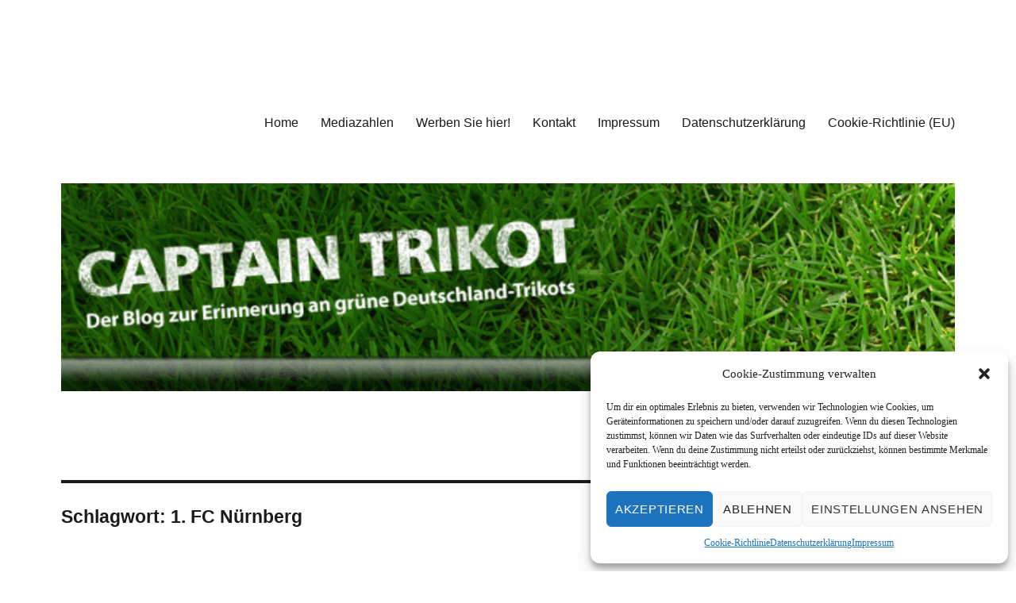

--- FILE ---
content_type: text/html; charset=UTF-8
request_url: http://www.captain-trikot.de/tag/1-fc-nuernberg
body_size: 13974
content:
<!DOCTYPE html>
<html lang="de" class="no-js">
<head>
	<meta charset="UTF-8">
	<meta name="viewport" content="width=device-width, initial-scale=1">
	<link rel="profile" href="https://gmpg.org/xfn/11">
		<script>(function(html){html.className = html.className.replace(/\bno-js\b/,'js')})(document.documentElement);</script>
<title>1. FC Nürnberg &#8211; Captain Trikot</title>
<meta name='robots' content='max-image-preview:large' />
<link rel="alternate" type="application/rss+xml" title="Captain Trikot &raquo; Feed" href="http://www.captain-trikot.de/feed" />
<link rel="alternate" type="application/rss+xml" title="Captain Trikot &raquo; Kommentar-Feed" href="http://www.captain-trikot.de/comments/feed" />
<link rel="alternate" type="application/rss+xml" title="Captain Trikot &raquo; Schlagwort-Feed zu 1. FC Nürnberg" href="http://www.captain-trikot.de/tag/1-fc-nuernberg/feed" />
<script>
window._wpemojiSettings = {"baseUrl":"https:\/\/s.w.org\/images\/core\/emoji\/15.0.3\/72x72\/","ext":".png","svgUrl":"https:\/\/s.w.org\/images\/core\/emoji\/15.0.3\/svg\/","svgExt":".svg","source":{"concatemoji":"http:\/\/www.captain-trikot.de\/wp-includes\/js\/wp-emoji-release.min.js?ver=6.5.7"}};
/*! This file is auto-generated */
!function(i,n){var o,s,e;function c(e){try{var t={supportTests:e,timestamp:(new Date).valueOf()};sessionStorage.setItem(o,JSON.stringify(t))}catch(e){}}function p(e,t,n){e.clearRect(0,0,e.canvas.width,e.canvas.height),e.fillText(t,0,0);var t=new Uint32Array(e.getImageData(0,0,e.canvas.width,e.canvas.height).data),r=(e.clearRect(0,0,e.canvas.width,e.canvas.height),e.fillText(n,0,0),new Uint32Array(e.getImageData(0,0,e.canvas.width,e.canvas.height).data));return t.every(function(e,t){return e===r[t]})}function u(e,t,n){switch(t){case"flag":return n(e,"\ud83c\udff3\ufe0f\u200d\u26a7\ufe0f","\ud83c\udff3\ufe0f\u200b\u26a7\ufe0f")?!1:!n(e,"\ud83c\uddfa\ud83c\uddf3","\ud83c\uddfa\u200b\ud83c\uddf3")&&!n(e,"\ud83c\udff4\udb40\udc67\udb40\udc62\udb40\udc65\udb40\udc6e\udb40\udc67\udb40\udc7f","\ud83c\udff4\u200b\udb40\udc67\u200b\udb40\udc62\u200b\udb40\udc65\u200b\udb40\udc6e\u200b\udb40\udc67\u200b\udb40\udc7f");case"emoji":return!n(e,"\ud83d\udc26\u200d\u2b1b","\ud83d\udc26\u200b\u2b1b")}return!1}function f(e,t,n){var r="undefined"!=typeof WorkerGlobalScope&&self instanceof WorkerGlobalScope?new OffscreenCanvas(300,150):i.createElement("canvas"),a=r.getContext("2d",{willReadFrequently:!0}),o=(a.textBaseline="top",a.font="600 32px Arial",{});return e.forEach(function(e){o[e]=t(a,e,n)}),o}function t(e){var t=i.createElement("script");t.src=e,t.defer=!0,i.head.appendChild(t)}"undefined"!=typeof Promise&&(o="wpEmojiSettingsSupports",s=["flag","emoji"],n.supports={everything:!0,everythingExceptFlag:!0},e=new Promise(function(e){i.addEventListener("DOMContentLoaded",e,{once:!0})}),new Promise(function(t){var n=function(){try{var e=JSON.parse(sessionStorage.getItem(o));if("object"==typeof e&&"number"==typeof e.timestamp&&(new Date).valueOf()<e.timestamp+604800&&"object"==typeof e.supportTests)return e.supportTests}catch(e){}return null}();if(!n){if("undefined"!=typeof Worker&&"undefined"!=typeof OffscreenCanvas&&"undefined"!=typeof URL&&URL.createObjectURL&&"undefined"!=typeof Blob)try{var e="postMessage("+f.toString()+"("+[JSON.stringify(s),u.toString(),p.toString()].join(",")+"));",r=new Blob([e],{type:"text/javascript"}),a=new Worker(URL.createObjectURL(r),{name:"wpTestEmojiSupports"});return void(a.onmessage=function(e){c(n=e.data),a.terminate(),t(n)})}catch(e){}c(n=f(s,u,p))}t(n)}).then(function(e){for(var t in e)n.supports[t]=e[t],n.supports.everything=n.supports.everything&&n.supports[t],"flag"!==t&&(n.supports.everythingExceptFlag=n.supports.everythingExceptFlag&&n.supports[t]);n.supports.everythingExceptFlag=n.supports.everythingExceptFlag&&!n.supports.flag,n.DOMReady=!1,n.readyCallback=function(){n.DOMReady=!0}}).then(function(){return e}).then(function(){var e;n.supports.everything||(n.readyCallback(),(e=n.source||{}).concatemoji?t(e.concatemoji):e.wpemoji&&e.twemoji&&(t(e.twemoji),t(e.wpemoji)))}))}((window,document),window._wpemojiSettings);
</script>
<style id='wp-emoji-styles-inline-css'>

	img.wp-smiley, img.emoji {
		display: inline !important;
		border: none !important;
		box-shadow: none !important;
		height: 1em !important;
		width: 1em !important;
		margin: 0 0.07em !important;
		vertical-align: -0.1em !important;
		background: none !important;
		padding: 0 !important;
	}
</style>
<link rel='stylesheet' id='wp-block-library-css' href='http://www.captain-trikot.de/wp-includes/css/dist/block-library/style.min.css?ver=6.5.7' media='all' />
<style id='wp-block-library-theme-inline-css'>
.wp-block-audio figcaption{color:#555;font-size:13px;text-align:center}.is-dark-theme .wp-block-audio figcaption{color:#ffffffa6}.wp-block-audio{margin:0 0 1em}.wp-block-code{border:1px solid #ccc;border-radius:4px;font-family:Menlo,Consolas,monaco,monospace;padding:.8em 1em}.wp-block-embed figcaption{color:#555;font-size:13px;text-align:center}.is-dark-theme .wp-block-embed figcaption{color:#ffffffa6}.wp-block-embed{margin:0 0 1em}.blocks-gallery-caption{color:#555;font-size:13px;text-align:center}.is-dark-theme .blocks-gallery-caption{color:#ffffffa6}.wp-block-image figcaption{color:#555;font-size:13px;text-align:center}.is-dark-theme .wp-block-image figcaption{color:#ffffffa6}.wp-block-image{margin:0 0 1em}.wp-block-pullquote{border-bottom:4px solid;border-top:4px solid;color:currentColor;margin-bottom:1.75em}.wp-block-pullquote cite,.wp-block-pullquote footer,.wp-block-pullquote__citation{color:currentColor;font-size:.8125em;font-style:normal;text-transform:uppercase}.wp-block-quote{border-left:.25em solid;margin:0 0 1.75em;padding-left:1em}.wp-block-quote cite,.wp-block-quote footer{color:currentColor;font-size:.8125em;font-style:normal;position:relative}.wp-block-quote.has-text-align-right{border-left:none;border-right:.25em solid;padding-left:0;padding-right:1em}.wp-block-quote.has-text-align-center{border:none;padding-left:0}.wp-block-quote.is-large,.wp-block-quote.is-style-large,.wp-block-quote.is-style-plain{border:none}.wp-block-search .wp-block-search__label{font-weight:700}.wp-block-search__button{border:1px solid #ccc;padding:.375em .625em}:where(.wp-block-group.has-background){padding:1.25em 2.375em}.wp-block-separator.has-css-opacity{opacity:.4}.wp-block-separator{border:none;border-bottom:2px solid;margin-left:auto;margin-right:auto}.wp-block-separator.has-alpha-channel-opacity{opacity:1}.wp-block-separator:not(.is-style-wide):not(.is-style-dots){width:100px}.wp-block-separator.has-background:not(.is-style-dots){border-bottom:none;height:1px}.wp-block-separator.has-background:not(.is-style-wide):not(.is-style-dots){height:2px}.wp-block-table{margin:0 0 1em}.wp-block-table td,.wp-block-table th{word-break:normal}.wp-block-table figcaption{color:#555;font-size:13px;text-align:center}.is-dark-theme .wp-block-table figcaption{color:#ffffffa6}.wp-block-video figcaption{color:#555;font-size:13px;text-align:center}.is-dark-theme .wp-block-video figcaption{color:#ffffffa6}.wp-block-video{margin:0 0 1em}.wp-block-template-part.has-background{margin-bottom:0;margin-top:0;padding:1.25em 2.375em}
</style>
<style id='classic-theme-styles-inline-css'>
/*! This file is auto-generated */
.wp-block-button__link{color:#fff;background-color:#32373c;border-radius:9999px;box-shadow:none;text-decoration:none;padding:calc(.667em + 2px) calc(1.333em + 2px);font-size:1.125em}.wp-block-file__button{background:#32373c;color:#fff;text-decoration:none}
</style>
<style id='global-styles-inline-css'>
body{--wp--preset--color--black: #000000;--wp--preset--color--cyan-bluish-gray: #abb8c3;--wp--preset--color--white: #fff;--wp--preset--color--pale-pink: #f78da7;--wp--preset--color--vivid-red: #cf2e2e;--wp--preset--color--luminous-vivid-orange: #ff6900;--wp--preset--color--luminous-vivid-amber: #fcb900;--wp--preset--color--light-green-cyan: #7bdcb5;--wp--preset--color--vivid-green-cyan: #00d084;--wp--preset--color--pale-cyan-blue: #8ed1fc;--wp--preset--color--vivid-cyan-blue: #0693e3;--wp--preset--color--vivid-purple: #9b51e0;--wp--preset--color--dark-gray: #1a1a1a;--wp--preset--color--medium-gray: #686868;--wp--preset--color--light-gray: #e5e5e5;--wp--preset--color--blue-gray: #4d545c;--wp--preset--color--bright-blue: #007acc;--wp--preset--color--light-blue: #9adffd;--wp--preset--color--dark-brown: #402b30;--wp--preset--color--medium-brown: #774e24;--wp--preset--color--dark-red: #640c1f;--wp--preset--color--bright-red: #ff675f;--wp--preset--color--yellow: #ffef8e;--wp--preset--gradient--vivid-cyan-blue-to-vivid-purple: linear-gradient(135deg,rgba(6,147,227,1) 0%,rgb(155,81,224) 100%);--wp--preset--gradient--light-green-cyan-to-vivid-green-cyan: linear-gradient(135deg,rgb(122,220,180) 0%,rgb(0,208,130) 100%);--wp--preset--gradient--luminous-vivid-amber-to-luminous-vivid-orange: linear-gradient(135deg,rgba(252,185,0,1) 0%,rgba(255,105,0,1) 100%);--wp--preset--gradient--luminous-vivid-orange-to-vivid-red: linear-gradient(135deg,rgba(255,105,0,1) 0%,rgb(207,46,46) 100%);--wp--preset--gradient--very-light-gray-to-cyan-bluish-gray: linear-gradient(135deg,rgb(238,238,238) 0%,rgb(169,184,195) 100%);--wp--preset--gradient--cool-to-warm-spectrum: linear-gradient(135deg,rgb(74,234,220) 0%,rgb(151,120,209) 20%,rgb(207,42,186) 40%,rgb(238,44,130) 60%,rgb(251,105,98) 80%,rgb(254,248,76) 100%);--wp--preset--gradient--blush-light-purple: linear-gradient(135deg,rgb(255,206,236) 0%,rgb(152,150,240) 100%);--wp--preset--gradient--blush-bordeaux: linear-gradient(135deg,rgb(254,205,165) 0%,rgb(254,45,45) 50%,rgb(107,0,62) 100%);--wp--preset--gradient--luminous-dusk: linear-gradient(135deg,rgb(255,203,112) 0%,rgb(199,81,192) 50%,rgb(65,88,208) 100%);--wp--preset--gradient--pale-ocean: linear-gradient(135deg,rgb(255,245,203) 0%,rgb(182,227,212) 50%,rgb(51,167,181) 100%);--wp--preset--gradient--electric-grass: linear-gradient(135deg,rgb(202,248,128) 0%,rgb(113,206,126) 100%);--wp--preset--gradient--midnight: linear-gradient(135deg,rgb(2,3,129) 0%,rgb(40,116,252) 100%);--wp--preset--font-size--small: 13px;--wp--preset--font-size--medium: 20px;--wp--preset--font-size--large: 36px;--wp--preset--font-size--x-large: 42px;--wp--preset--spacing--20: 0.44rem;--wp--preset--spacing--30: 0.67rem;--wp--preset--spacing--40: 1rem;--wp--preset--spacing--50: 1.5rem;--wp--preset--spacing--60: 2.25rem;--wp--preset--spacing--70: 3.38rem;--wp--preset--spacing--80: 5.06rem;--wp--preset--shadow--natural: 6px 6px 9px rgba(0, 0, 0, 0.2);--wp--preset--shadow--deep: 12px 12px 50px rgba(0, 0, 0, 0.4);--wp--preset--shadow--sharp: 6px 6px 0px rgba(0, 0, 0, 0.2);--wp--preset--shadow--outlined: 6px 6px 0px -3px rgba(255, 255, 255, 1), 6px 6px rgba(0, 0, 0, 1);--wp--preset--shadow--crisp: 6px 6px 0px rgba(0, 0, 0, 1);}:where(.is-layout-flex){gap: 0.5em;}:where(.is-layout-grid){gap: 0.5em;}body .is-layout-flex{display: flex;}body .is-layout-flex{flex-wrap: wrap;align-items: center;}body .is-layout-flex > *{margin: 0;}body .is-layout-grid{display: grid;}body .is-layout-grid > *{margin: 0;}:where(.wp-block-columns.is-layout-flex){gap: 2em;}:where(.wp-block-columns.is-layout-grid){gap: 2em;}:where(.wp-block-post-template.is-layout-flex){gap: 1.25em;}:where(.wp-block-post-template.is-layout-grid){gap: 1.25em;}.has-black-color{color: var(--wp--preset--color--black) !important;}.has-cyan-bluish-gray-color{color: var(--wp--preset--color--cyan-bluish-gray) !important;}.has-white-color{color: var(--wp--preset--color--white) !important;}.has-pale-pink-color{color: var(--wp--preset--color--pale-pink) !important;}.has-vivid-red-color{color: var(--wp--preset--color--vivid-red) !important;}.has-luminous-vivid-orange-color{color: var(--wp--preset--color--luminous-vivid-orange) !important;}.has-luminous-vivid-amber-color{color: var(--wp--preset--color--luminous-vivid-amber) !important;}.has-light-green-cyan-color{color: var(--wp--preset--color--light-green-cyan) !important;}.has-vivid-green-cyan-color{color: var(--wp--preset--color--vivid-green-cyan) !important;}.has-pale-cyan-blue-color{color: var(--wp--preset--color--pale-cyan-blue) !important;}.has-vivid-cyan-blue-color{color: var(--wp--preset--color--vivid-cyan-blue) !important;}.has-vivid-purple-color{color: var(--wp--preset--color--vivid-purple) !important;}.has-black-background-color{background-color: var(--wp--preset--color--black) !important;}.has-cyan-bluish-gray-background-color{background-color: var(--wp--preset--color--cyan-bluish-gray) !important;}.has-white-background-color{background-color: var(--wp--preset--color--white) !important;}.has-pale-pink-background-color{background-color: var(--wp--preset--color--pale-pink) !important;}.has-vivid-red-background-color{background-color: var(--wp--preset--color--vivid-red) !important;}.has-luminous-vivid-orange-background-color{background-color: var(--wp--preset--color--luminous-vivid-orange) !important;}.has-luminous-vivid-amber-background-color{background-color: var(--wp--preset--color--luminous-vivid-amber) !important;}.has-light-green-cyan-background-color{background-color: var(--wp--preset--color--light-green-cyan) !important;}.has-vivid-green-cyan-background-color{background-color: var(--wp--preset--color--vivid-green-cyan) !important;}.has-pale-cyan-blue-background-color{background-color: var(--wp--preset--color--pale-cyan-blue) !important;}.has-vivid-cyan-blue-background-color{background-color: var(--wp--preset--color--vivid-cyan-blue) !important;}.has-vivid-purple-background-color{background-color: var(--wp--preset--color--vivid-purple) !important;}.has-black-border-color{border-color: var(--wp--preset--color--black) !important;}.has-cyan-bluish-gray-border-color{border-color: var(--wp--preset--color--cyan-bluish-gray) !important;}.has-white-border-color{border-color: var(--wp--preset--color--white) !important;}.has-pale-pink-border-color{border-color: var(--wp--preset--color--pale-pink) !important;}.has-vivid-red-border-color{border-color: var(--wp--preset--color--vivid-red) !important;}.has-luminous-vivid-orange-border-color{border-color: var(--wp--preset--color--luminous-vivid-orange) !important;}.has-luminous-vivid-amber-border-color{border-color: var(--wp--preset--color--luminous-vivid-amber) !important;}.has-light-green-cyan-border-color{border-color: var(--wp--preset--color--light-green-cyan) !important;}.has-vivid-green-cyan-border-color{border-color: var(--wp--preset--color--vivid-green-cyan) !important;}.has-pale-cyan-blue-border-color{border-color: var(--wp--preset--color--pale-cyan-blue) !important;}.has-vivid-cyan-blue-border-color{border-color: var(--wp--preset--color--vivid-cyan-blue) !important;}.has-vivid-purple-border-color{border-color: var(--wp--preset--color--vivid-purple) !important;}.has-vivid-cyan-blue-to-vivid-purple-gradient-background{background: var(--wp--preset--gradient--vivid-cyan-blue-to-vivid-purple) !important;}.has-light-green-cyan-to-vivid-green-cyan-gradient-background{background: var(--wp--preset--gradient--light-green-cyan-to-vivid-green-cyan) !important;}.has-luminous-vivid-amber-to-luminous-vivid-orange-gradient-background{background: var(--wp--preset--gradient--luminous-vivid-amber-to-luminous-vivid-orange) !important;}.has-luminous-vivid-orange-to-vivid-red-gradient-background{background: var(--wp--preset--gradient--luminous-vivid-orange-to-vivid-red) !important;}.has-very-light-gray-to-cyan-bluish-gray-gradient-background{background: var(--wp--preset--gradient--very-light-gray-to-cyan-bluish-gray) !important;}.has-cool-to-warm-spectrum-gradient-background{background: var(--wp--preset--gradient--cool-to-warm-spectrum) !important;}.has-blush-light-purple-gradient-background{background: var(--wp--preset--gradient--blush-light-purple) !important;}.has-blush-bordeaux-gradient-background{background: var(--wp--preset--gradient--blush-bordeaux) !important;}.has-luminous-dusk-gradient-background{background: var(--wp--preset--gradient--luminous-dusk) !important;}.has-pale-ocean-gradient-background{background: var(--wp--preset--gradient--pale-ocean) !important;}.has-electric-grass-gradient-background{background: var(--wp--preset--gradient--electric-grass) !important;}.has-midnight-gradient-background{background: var(--wp--preset--gradient--midnight) !important;}.has-small-font-size{font-size: var(--wp--preset--font-size--small) !important;}.has-medium-font-size{font-size: var(--wp--preset--font-size--medium) !important;}.has-large-font-size{font-size: var(--wp--preset--font-size--large) !important;}.has-x-large-font-size{font-size: var(--wp--preset--font-size--x-large) !important;}
.wp-block-navigation a:where(:not(.wp-element-button)){color: inherit;}
:where(.wp-block-post-template.is-layout-flex){gap: 1.25em;}:where(.wp-block-post-template.is-layout-grid){gap: 1.25em;}
:where(.wp-block-columns.is-layout-flex){gap: 2em;}:where(.wp-block-columns.is-layout-grid){gap: 2em;}
.wp-block-pullquote{font-size: 1.5em;line-height: 1.6;}
</style>
<link rel='stylesheet' id='cmplz-general-css' href='http://www.captain-trikot.de/wp-content/plugins/complianz-gdpr/assets/css/cookieblocker.min.css?ver=6.3.1' media='all' />
<link rel='stylesheet' id='twentysixteen-fonts-css' href='http://www.captain-trikot.de?family=Merriweather%3A400%2C700%2C900%2C400italic%2C700italic%2C900italic%7CMontserrat%3A400%2C700%7CInconsolata%3A400&#038;subset=latin%2Clatin-ext&#038;display=fallback' media='all' />
<link rel='stylesheet' id='genericons-css' href='http://www.captain-trikot.de/wp-content/themes/twentysixteen/genericons/genericons.css?ver=20201208' media='all' />
<link rel='stylesheet' id='twentysixteen-style-css' href='http://www.captain-trikot.de/wp-content/themes/twentysixteen/style.css?ver=20201208' media='all' />
<link rel='stylesheet' id='twentysixteen-block-style-css' href='http://www.captain-trikot.de/wp-content/themes/twentysixteen/css/blocks.css?ver=20190102' media='all' />
<!--[if lt IE 10]>
<link rel='stylesheet' id='twentysixteen-ie-css' href='http://www.captain-trikot.de/wp-content/themes/twentysixteen/css/ie.css?ver=20170530' media='all' />
<![endif]-->
<!--[if lt IE 9]>
<link rel='stylesheet' id='twentysixteen-ie8-css' href='http://www.captain-trikot.de/wp-content/themes/twentysixteen/css/ie8.css?ver=20170530' media='all' />
<![endif]-->
<!--[if lt IE 8]>
<link rel='stylesheet' id='twentysixteen-ie7-css' href='http://www.captain-trikot.de/wp-content/themes/twentysixteen/css/ie7.css?ver=20170530' media='all' />
<![endif]-->
<!--[if lt IE 9]>
<script src="http://www.captain-trikot.de/wp-content/themes/twentysixteen/js/html5.js?ver=3.7.3" id="twentysixteen-html5-js"></script>
<![endif]-->
<script src="http://www.captain-trikot.de/wp-includes/js/jquery/jquery.min.js?ver=3.7.1" id="jquery-core-js"></script>
<script src="http://www.captain-trikot.de/wp-includes/js/jquery/jquery-migrate.min.js?ver=3.4.1" id="jquery-migrate-js"></script>
<link rel="https://api.w.org/" href="http://www.captain-trikot.de/wp-json/" /><link rel="alternate" type="application/json" href="http://www.captain-trikot.de/wp-json/wp/v2/tags/566" /><link rel="EditURI" type="application/rsd+xml" title="RSD" href="http://www.captain-trikot.de/xmlrpc.php?rsd" />
<meta name="generator" content="WordPress 6.5.7" />
<style>.cmplz-hidden{display:none!important;}</style>		<style type="text/css" id="twentysixteen-header-css">
		.site-branding {
			margin: 0 auto 0 0;
		}

		.site-branding .site-title,
		.site-description {
			clip: rect(1px, 1px, 1px, 1px);
			position: absolute;
		}
		</style>
		<style id="custom-background-css">
body.custom-background { background-color: #ffffff; }
</style>
	</head>

<body data-cmplz=1 class="archive tag tag-1-fc-nuernberg tag-566 custom-background wp-embed-responsive group-blog hfeed">
<div id="page" class="site">
	<div class="site-inner">
		<a class="skip-link screen-reader-text" href="#content">Zum Inhalt springen</a>

		<header id="masthead" class="site-header" role="banner">
			<div class="site-header-main">
				<div class="site-branding">
					
											<p class="site-title"><a href="http://www.captain-trikot.de/" rel="home">Captain Trikot</a></p>
												<p class="site-description">Der Blog zur Erinnerung an grüne Deutschland-Trikots</p>
									</div><!-- .site-branding -->

									<button id="menu-toggle" class="menu-toggle">Menü</button>

					<div id="site-header-menu" class="site-header-menu">
													<nav id="site-navigation" class="main-navigation" role="navigation" aria-label="Primäres Menü">
								<div class="menu-top-container"><ul id="menu-top" class="primary-menu"><li id="menu-item-5188" class="menu-item menu-item-type-custom menu-item-object-custom menu-item-home menu-item-5188"><a href="http://www.captain-trikot.de">Home</a></li>
<li id="menu-item-5185" class="menu-item menu-item-type-post_type menu-item-object-page menu-item-5185"><a href="http://www.captain-trikot.de/mediazahlen">Mediazahlen</a></li>
<li id="menu-item-5184" class="menu-item menu-item-type-post_type menu-item-object-page menu-item-5184"><a href="http://www.captain-trikot.de/werben-sie-hier">Werben Sie hier!</a></li>
<li id="menu-item-5186" class="menu-item menu-item-type-post_type menu-item-object-page menu-item-5186"><a href="http://www.captain-trikot.de/kontakt">Kontakt</a></li>
<li id="menu-item-5187" class="menu-item menu-item-type-post_type menu-item-object-page menu-item-5187"><a href="http://www.captain-trikot.de/impressum">Impressum</a></li>
<li id="menu-item-5377" class="menu-item menu-item-type-post_type menu-item-object-page menu-item-privacy-policy menu-item-5377"><a rel="privacy-policy" href="http://www.captain-trikot.de/datenschutzerklaerung">Datenschutzerklärung</a></li>
<li id="menu-item-5430" class="menu-item menu-item-type-post_type menu-item-object-page menu-item-5430"><a href="http://www.captain-trikot.de/cookie-richtlinie-eu">Cookie-Richtlinie (EU)</a></li>
</ul></div>							</nav><!-- .main-navigation -->
						
											</div><!-- .site-header-menu -->
							</div><!-- .site-header-main -->

											<div class="header-image">
					<a href="http://www.captain-trikot.de/" rel="home">
						<img src="http://www.captain-trikot.de/wp-content/uploads/2016/06/cropped-header.gif" srcset="http://www.captain-trikot.de/wp-content/uploads/2016/06/cropped-header-300x70.gif 300w, http://www.captain-trikot.de/wp-content/uploads/2016/06/cropped-header-768x179.gif 768w, http://www.captain-trikot.de/wp-content/uploads/2016/06/cropped-header-1024x238.gif 1024w, http://www.captain-trikot.de/wp-content/uploads/2016/06/cropped-header-1200x279.gif 1200w" sizes="(max-width: 709px) 85vw, (max-width: 909px) 81vw, (max-width: 1362px) 88vw, 1200px" width="1200" height="279" alt="Captain Trikot">
					</a>
				</div><!-- .header-image -->
					</header><!-- .site-header -->

		<div id="content" class="site-content">

	<div id="primary" class="content-area">
		<main id="main" class="site-main" role="main">

		
			<header class="page-header">
				<h1 class="page-title">Schlagwort: <span>1. FC Nürnberg</span></h1>			</header><!-- .page-header -->

			
<article id="post-1563" class="post-1563 post type-post status-publish format-standard hentry category-bundesliga-trikots tag-1-fc-koeln tag-1-fc-nuernberg tag-1899-hoffenheim tag-874 tag-bayer-leverkusen tag-bayern-muenchen tag-borussia-dortmund tag-borussia-moenchengladbach tag-bundesliga tag-eintracht-frankfurt tag-fsv-mainz-05 tag-hamburger-sv tag-hannover-96 tag-hertha-bsc-berlin tag-sc-freiburg tag-schalke-04 tag-stuttgart tag-vfl-wolfsburg tag-werder-bremen tag-uebersicht">
	<header class="entry-header">
		
		<h2 class="entry-title"><a href="http://www.captain-trikot.de/die-bundesliga-trikots-der-saison-20092010-alle-auf-einen-blick/1563" rel="bookmark">Die Bundesliga Trikots der Saison 2009/2010 &#8211; alle auf einen Blick</a></h2>	</header><!-- .entry-header -->

	
	
	<div class="entry-content">
		<p>Auf vielfachen Wunsch hin, stellen wir Euch auch in diesem Jahr wieder eine Übersicht über alle Trikots der Bundesliga Saison 2009/2010 zusammen.</p>
<p>Da könnt Ihr sie Euch dann alle anschauen &#8211; könnt darüber sinnieren, ob Bayern nun einen Reißverschluss im Trikot hat, ob Euch das neue adidas-Trikot vom VfL Wolfsburg gefällt oder ob Nike mit Werder Bremen wirklich ins Schwarze getroffen hat. Viel Spaß beim Anschauen. Natürlich werden wir die Liste immer aktualisieren &#8211; was denn sonst?</p>
<h3>Bayern München &#8211; Trikot 2010</h3>
<p><a href="http://ad.zanox.com/ppc/?8430085C1564648910T&amp;ULP=[[504403158265506298]]" target="_blank"><img fetchpriority="high" decoding="async" title="trikot-bayern-2010" src="http://www.captain-trikot.de/wp-content/uploads/2009/06/trikot-bayern-2010.jpg" alt="trikot-bayern-2010" width="450" height="310" /></a></p>
<p> <a href="http://www.captain-trikot.de/die-bundesliga-trikots-der-saison-20092010-alle-auf-einen-blick/1563#more-1563" class="more-link"><span class="screen-reader-text">&#8222;Die Bundesliga Trikots der Saison 2009/2010 &#8211; alle auf einen Blick&#8220; </span>weiterlesen</a></p>
	</div><!-- .entry-content -->

	<footer class="entry-footer">
		<span class="byline"><span class="author vcard"><img alt='' src='http://1.gravatar.com/avatar/49370840de746d620d3e8854d9ddf065?s=49&#038;d=mm&#038;r=g' srcset='http://1.gravatar.com/avatar/49370840de746d620d3e8854d9ddf065?s=98&#038;d=mm&#038;r=g 2x' class='avatar avatar-49 photo' height='49' width='49' decoding='async'/><span class="screen-reader-text">Autor </span> <a class="url fn n" href="http://www.captain-trikot.de/author/sascha">Sascha</a></span></span><span class="posted-on"><span class="screen-reader-text">Veröffentlicht am </span><a href="http://www.captain-trikot.de/die-bundesliga-trikots-der-saison-20092010-alle-auf-einen-blick/1563" rel="bookmark"><time class="entry-date published" datetime="2009-07-08T17:31:07+02:00">8. Juli 2009</time><time class="updated" datetime="2015-06-19T11:52:53+02:00">19. Juni 2015</time></a></span><span class="cat-links"><span class="screen-reader-text">Kategorien </span><a href="http://www.captain-trikot.de/category/bundesliga-trikots" rel="category tag">Bundesliga-Trikots</a></span><span class="tags-links"><span class="screen-reader-text">Schlagwörter </span><a href="http://www.captain-trikot.de/tag/1-fc-koeln" rel="tag">1. FC Köln</a>, <a href="http://www.captain-trikot.de/tag/1-fc-nuernberg" rel="tag">1. FC Nürnberg</a>, <a href="http://www.captain-trikot.de/tag/1899-hoffenheim" rel="tag">1899 Hoffenheim</a>, <a href="http://www.captain-trikot.de/tag/20092010" rel="tag">2009/2010</a>, <a href="http://www.captain-trikot.de/tag/bayer-leverkusen" rel="tag">Bayer Leverkusen</a>, <a href="http://www.captain-trikot.de/tag/bayern-muenchen" rel="tag">Bayern München</a>, <a href="http://www.captain-trikot.de/tag/borussia-dortmund" rel="tag">Borussia Dortmund</a>, <a href="http://www.captain-trikot.de/tag/borussia-moenchengladbach" rel="tag">Borussia Mönchengladbach</a>, <a href="http://www.captain-trikot.de/tag/bundesliga" rel="tag">Bundesliga</a>, <a href="http://www.captain-trikot.de/tag/eintracht-frankfurt" rel="tag">Eintracht Frankfurt</a>, <a href="http://www.captain-trikot.de/tag/fsv-mainz-05" rel="tag">FSV Mainz 05</a>, <a href="http://www.captain-trikot.de/tag/hamburger-sv" rel="tag">Hamburger SV</a>, <a href="http://www.captain-trikot.de/tag/hannover-96" rel="tag">Hannover 96</a>, <a href="http://www.captain-trikot.de/tag/hertha-bsc-berlin" rel="tag">Hertha BSC Berlin</a>, <a href="http://www.captain-trikot.de/tag/sc-freiburg" rel="tag">SC Freiburg</a>, <a href="http://www.captain-trikot.de/tag/schalke-04" rel="tag">schalke 04</a>, <a href="http://www.captain-trikot.de/tag/stuttgart" rel="tag">Stuttgart</a>, <a href="http://www.captain-trikot.de/tag/vfl-wolfsburg" rel="tag">Vfl Wolfsburg</a>, <a href="http://www.captain-trikot.de/tag/werder-bremen" rel="tag">Werder Bremen</a>, <a href="http://www.captain-trikot.de/tag/uebersicht" rel="tag">Übersicht</a></span><span class="comments-link"><a href="http://www.captain-trikot.de/die-bundesliga-trikots-der-saison-20092010-alle-auf-einen-blick/1563#comments">26 Kommentare<span class="screen-reader-text"> zu Die Bundesliga Trikots der Saison 2009/2010 &#8211; alle auf einen Blick</span></a></span>			</footer><!-- .entry-footer -->
</article><!-- #post-1563 -->

<article id="post-515" class="post-515 post type-post status-publish format-standard hentry category-ebay-trikots tag-1-fc-nuernberg tag-club-trikot tag-ebay tag-nuernberg-trikot">
	<header class="entry-header">
		
		<h2 class="entry-title"><a href="http://www.captain-trikot.de/ebay-trikot-des-tages-1-fc-nuernberg-198384-matchworn/515" rel="bookmark">ebay-Trikot des Tages: 1. FC Nürnberg 1983/84 matchworn</a></h2>	</header><!-- .entry-header -->

	
	
	<div class="entry-content">
		<p><a href="http://www.captain-trikot.de/wp-content/uploads/2008/08/club1.jpg"><img decoding="async" class="alignleft alignnone size-medium wp-image-516" style="float: left;" title="club1" src="http://www.captain-trikot.de/wp-content/uploads/2008/08/club1-225x300.jpg" alt="" width="89" height="119" srcset="http://www.captain-trikot.de/wp-content/uploads/2008/08/club1-225x300.jpg 225w, http://www.captain-trikot.de/wp-content/uploads/2008/08/club1.jpg 300w" sizes="(max-width: 89px) 85vw, 89px" /></a>Der 1. FC Nürnberg ist mal wieder in den Niederungen der Zweiten Liga angekommen. Und angekommen sind die Cluberer in der Tat – denn am Anfang der neuen Saison stand ein mühsamer 2:1 Heimsieg gegen das eher triste Augsburg. Und das Schlimmste ist: Das wird jetzt für mindestens zehn Monate so weiter gehen, ob das nun in Nürnberg irgendjemand möchte oder nicht.</p>
<p>Das ist schlimm – keine Frage. Daher möchten wir den armen Nürnbergern etwas Gutes tun und widmen unser ebay-Trikot des Tages dem Club.</p>
<p>Wir haben dazu aber nicht irgendeines ausgesucht, sondern ein Matchworn-Trikot aus der Saison 1984/84 mit ARO-Werbung und noch ohne Spielernamen auf dem Rücken. Die Nummer 14 lässt einen Dieter Eckstein vermuten. Dann allerdings wäre das gute Stück Millionen wert. <!-- BEGIN PARTNER PROGRAM - DO NOT CHANGE THE PARAMETERS OF THE HYPERLINK --><a href="http://partners.webmasterplan.com/click.asp?ref=429293&amp;site=1382&amp;type=text&amp;tnb=23&amp;diurl=http%3A//cgi.ebay.de/Original-Trikot-1-FC-Nuernberg-FCN-1983-84-matchworn-L_W0QQitemZ380056155670QQcmdZViewItem%3Fhash%3Ditem380056155670%26_trkparms%3D72%253A823%7C39%253A1%7C66%253A2%7C65%253A12%7C240%253A1318%26_trksid%3Dp3286.c0.m14" target="_blank">Hier</a> geht es zur Versteigerung.<img loading="lazy" decoding="async" src="http://banners.webmasterplan.com/view.asp?site=1382&amp;ref=429293&amp;b=0&amp;type=text&amp;tnb=23" border="0" alt="" width="1" height="1" /><!-- END PARTNER PROGRAM --></p>
<p> <a href="http://www.captain-trikot.de/ebay-trikot-des-tages-1-fc-nuernberg-198384-matchworn/515#more-515" class="more-link"><span class="screen-reader-text">&#8222;ebay-Trikot des Tages: 1. FC Nürnberg 1983/84 matchworn&#8220; </span>weiterlesen</a></p>
	</div><!-- .entry-content -->

	<footer class="entry-footer">
		<span class="byline"><span class="author vcard"><img alt='' src='http://1.gravatar.com/avatar/49370840de746d620d3e8854d9ddf065?s=49&#038;d=mm&#038;r=g' srcset='http://1.gravatar.com/avatar/49370840de746d620d3e8854d9ddf065?s=98&#038;d=mm&#038;r=g 2x' class='avatar avatar-49 photo' height='49' width='49' loading='lazy' decoding='async'/><span class="screen-reader-text">Autor </span> <a class="url fn n" href="http://www.captain-trikot.de/author/sascha">Sascha</a></span></span><span class="posted-on"><span class="screen-reader-text">Veröffentlicht am </span><a href="http://www.captain-trikot.de/ebay-trikot-des-tages-1-fc-nuernberg-198384-matchworn/515" rel="bookmark"><time class="entry-date published" datetime="2008-08-18T17:28:52+02:00">18. August 2008</time><time class="updated" datetime="2008-08-19T09:58:01+02:00">19. August 2008</time></a></span><span class="cat-links"><span class="screen-reader-text">Kategorien </span><a href="http://www.captain-trikot.de/category/ebay-trikots" rel="category tag">Ebay Trikots</a></span><span class="tags-links"><span class="screen-reader-text">Schlagwörter </span><a href="http://www.captain-trikot.de/tag/1-fc-nuernberg" rel="tag">1. FC Nürnberg</a>, <a href="http://www.captain-trikot.de/tag/club-trikot" rel="tag">Club-Trikot</a>, <a href="http://www.captain-trikot.de/tag/ebay" rel="tag">ebay</a>, <a href="http://www.captain-trikot.de/tag/nuernberg-trikot" rel="tag">Nürnberg-Trikot</a></span><span class="comments-link"><a href="http://www.captain-trikot.de/ebay-trikot-des-tages-1-fc-nuernberg-198384-matchworn/515#respond">Schreibe einen Kommentar<span class="screen-reader-text"> zu ebay-Trikot des Tages: 1. FC Nürnberg 1983/84 matchworn</span></a></span>			</footer><!-- .entry-footer -->
</article><!-- #post-515 -->

		</main><!-- .site-main -->
	</div><!-- .content-area -->


	<aside id="secondary" class="sidebar widget-area" role="complementary">
		<section id="text-142197007" class="widget widget_text"><h2 class="widget-title">Warum</h2>			<div class="textwidget">Fußball-Trikots sind mehr als Kleidungsstücke. Sie sind eng mit Erinnerungen an große Momente verbunden. Andy Brehmes Elfmeter von Rom ohne Zick-Zack- Deutschland-Fahne? Undenkbar! 

Und was wären Vereinsfarben wert, würden sie nicht im Vereinstrikot auftauchen? Wie scheiße ist ein schwarzes Bayern-Trikot, ein blaues Deutschland-Trikot oder ein dunkelgrünes vom FC Liverpool? Richtig! Ziemlich Scheiße! Trotzdem hat es all das schon gegeben. 

Dieser Blog ist eine Hommage an all die guten Trikots von den 50érn bis heute und ein Mahnmal für all die jämmerlichen Designverbrechen, die uns in den vergangenen Jahrzehnten das Leben so schwer gemacht haben.
</div>
		</section>
		<section id="recent-posts-2" class="widget widget_recent_entries">
		<h2 class="widget-title">Die letzten Beiträge</h2><nav aria-label="Die letzten Beiträge">
		<ul>
											<li>
					<a href="http://www.captain-trikot.de/adidas-stellt-das-neue-deutschland-trikot-2017-vor/5226">adidas stellt das neue Deutschland-Trikot 2017 vor</a>
									</li>
											<li>
					<a href="http://www.captain-trikot.de/inter-mailand-stellt-neues-trikot-201617-vor/5222">Inter Mailand stellt neues Trikot 2016/17 vor</a>
									</li>
											<li>
					<a href="http://www.captain-trikot.de/manchester-city-stellt-neues-trikot-fuer-201617-vor/5219">Manchester City stellt neues Trikot für 2016/17 vor</a>
									</li>
											<li>
					<a href="http://www.captain-trikot.de/trikot-gate-in-der-schweiz-die-nachrichtenlage/5215">Trikot-Gate in der Schweiz – die Nachrichtenlage</a>
									</li>
											<li>
					<a href="http://www.captain-trikot.de/kickt-den-ball-ins-eckige-und-staubt-ein-trikot-ab/5212">Kickt den Ball ins eckige und staubt ein Trikot ab</a>
									</li>
											<li>
					<a href="http://www.captain-trikot.de/jogi-loew-nimmt-eine-nase/5209">Jogi Löw nimmt eine Nase</a>
									</li>
											<li>
					<a href="http://www.captain-trikot.de/krasser-scheiss-das-neue-spanien-auswaerts-trikot/5199">Krasser Scheiß &#8211; das neue Spanien Auswärts-Trikot</a>
									</li>
											<li>
					<a href="http://www.captain-trikot.de/mueller-und-alaba-besingen-das-neue-bayern-trikot/5195">Müller und Alaba besingen das neue Bayern-Trikot</a>
									</li>
					</ul>

		</nav></section><section id="text-142197003" class="widget widget_text"><h2 class="widget-title">Facebook</h2>			<div class="textwidget"><iframe src="http://www.facebook.com/plugins/likebox.php?id=141787032506404&amp;width=230&amp;connections=10&amp;stream=false&amp;header=true&amp;height=287" scrolling="no" frameborder="0" style="border:none; overflow:hidden; width:100%; height:287px;" allowTransparency="true"></iframe></div>
		</section><section id="categories-1" class="widget widget_categories"><h2 class="widget-title">Kategorien</h2><form action="http://www.captain-trikot.de" method="get"><label class="screen-reader-text" for="cat">Kategorien</label><select  name='cat' id='cat' class='postform'>
	<option value='-1'>Kategorie auswählen</option>
	<option class="level-0" value="1">Allgemein&nbsp;&nbsp;(636)</option>
	<option class="level-0" value="578">Buchtipp&nbsp;&nbsp;(27)</option>
	<option class="level-0" value="465">Bundesliga-Trikots&nbsp;&nbsp;(119)</option>
	<option class="level-0" value="72">Des Captains Trikots&nbsp;&nbsp;(5)</option>
	<option class="level-0" value="170">Ebay Trikots&nbsp;&nbsp;(134)</option>
	<option class="level-0" value="1641">EM 2012 Trikots&nbsp;&nbsp;(33)</option>
	<option class="level-0" value="76">EM-Trikots&nbsp;&nbsp;(21)</option>
	<option class="level-0" value="529">Internationale Trikots&nbsp;&nbsp;(150)</option>
	<option class="level-0" value="2587">Krasse Torwart Trikots&nbsp;&nbsp;(2)</option>
	<option class="level-0" value="28">Lieblingstrikot&nbsp;&nbsp;(12)</option>
	<option class="level-0" value="14">Rückennummern&nbsp;&nbsp;(9)</option>
	<option class="level-0" value="586">Scudetto TV&nbsp;&nbsp;(9)</option>
	<option class="level-0" value="1212">Trigami&nbsp;&nbsp;(1)</option>
	<option class="level-0" value="1015">Trikot-News&nbsp;&nbsp;(2)</option>
	<option class="level-0" value="13">Trikots&nbsp;&nbsp;(10)</option>
	<option class="level-0" value="551">Veranstaltungstipps&nbsp;&nbsp;(24)</option>
	<option class="level-0" value="725">WM 2010 Trikots&nbsp;&nbsp;(65)</option>
	<option class="level-0" value="2532">WM 2014&nbsp;&nbsp;(36)</option>
</select>
</form><script>
(function() {
	var dropdown = document.getElementById( "cat" );
	function onCatChange() {
		if ( dropdown.options[ dropdown.selectedIndex ].value > 0 ) {
			dropdown.parentNode.submit();
		}
	}
	dropdown.onchange = onCatChange;
})();
</script>
</section><section id="search-4" class="widget widget_search">
<form role="search" method="get" class="search-form" action="http://www.captain-trikot.de/">
	<label>
		<span class="screen-reader-text">Suche nach:</span>
		<input type="search" class="search-field" placeholder="Suche&#160;&hellip;" value="" name="s" />
	</label>
	<button type="submit" class="search-submit"><span class="screen-reader-text">Suchen</span></button>
</form>
</section><section id="text-142197006" class="widget widget_text">			<div class="textwidget"><script type="text/plain" data-service="general" data-category="marketing" async src="//pagead2.googlesyndication.com/pagead/js/adsbygoogle.js"></script>
<!-- trikot content intext top 250x250, Erstellt 19.05.09 -->
<ins class="adsbygoogle"
     style="display:inline-block;width:250px;height:250px"
     data-ad-client="ca-pub-7102968678202124"
     data-ad-slot="6266672403"></ins>
<script>
(adsbygoogle = window.adsbygoogle || []).push({});
</script></div>
		</section><section id="linkcat-2" class="widget widget_links"><h2 class="widget-title">Blogroll</h2>
	<ul class='xoxo blogroll'>
<li><a href="https://www.logo-it.de/kompetenzen/automatisierung-vertrieb-kundenservice-marketing/" rel="noopener" target="_blank">Automatisierung</a></li>
<li><a href="http://www.in-der-pratsch.de" title="Aachener Fanzine">In der Pratsch</a></li>
<li><a href="http://www.meinungs-blog.de" title="Der Blog über Frauen, Bier und alles, was Spaß macht">meinungs-blog</a></li>
<li><a href="http://blog.pele-sports.com/de/" title="Kultige Shirts und Klamotten vom König des Fußballs">Pele Shop &#8211; Futebol Bonito</a></li>
<li><a href="http://www.scudetto-blog.de" title="Fußballkultur aus Bochum">Scudetto</a></li>
<li><a href="http://www.stammplatz-kommunikation.de" rel="noopener" title="Beste PR-Agentur der Welt" target="_top">STAMMPLATZ Kommunikation &#8211; PR-Agentur</a></li>
<li><a href="http://www.torwort.de" title="Kölner Fußball-Lesung">Torwort</a></li>
<li><a href="http://www.trainer-baade.de">Trainer Baade</a></li>

	</ul>
</section>
	</aside><!-- .sidebar .widget-area -->

		</div><!-- .site-content -->

		<footer id="colophon" class="site-footer" role="contentinfo">
							<nav class="main-navigation" role="navigation" aria-label="Primäres Footer-Menü">
					<div class="menu-top-container"><ul id="menu-top-1" class="primary-menu"><li class="menu-item menu-item-type-custom menu-item-object-custom menu-item-home menu-item-5188"><a href="http://www.captain-trikot.de">Home</a></li>
<li class="menu-item menu-item-type-post_type menu-item-object-page menu-item-5185"><a href="http://www.captain-trikot.de/mediazahlen">Mediazahlen</a></li>
<li class="menu-item menu-item-type-post_type menu-item-object-page menu-item-5184"><a href="http://www.captain-trikot.de/werben-sie-hier">Werben Sie hier!</a></li>
<li class="menu-item menu-item-type-post_type menu-item-object-page menu-item-5186"><a href="http://www.captain-trikot.de/kontakt">Kontakt</a></li>
<li class="menu-item menu-item-type-post_type menu-item-object-page menu-item-5187"><a href="http://www.captain-trikot.de/impressum">Impressum</a></li>
<li class="menu-item menu-item-type-post_type menu-item-object-page menu-item-privacy-policy menu-item-5377"><a rel="privacy-policy" href="http://www.captain-trikot.de/datenschutzerklaerung">Datenschutzerklärung</a></li>
<li class="menu-item menu-item-type-post_type menu-item-object-page menu-item-5430"><a href="http://www.captain-trikot.de/cookie-richtlinie-eu">Cookie-Richtlinie (EU)</a></li>
</ul></div>				</nav><!-- .main-navigation -->
			
			
			<div class="site-info">
								<span class="site-title"><a href="http://www.captain-trikot.de/" rel="home">Captain Trikot</a></span>
				<a class="privacy-policy-link" href="http://www.captain-trikot.de/datenschutzerklaerung" rel="privacy-policy">Datenschutzerklärung</a><span role="separator" aria-hidden="true"></span>				<a href="https://de.wordpress.org/" class="imprint">
					Stolz präsentiert von WordPress				</a>
			</div><!-- .site-info -->
		</footer><!-- .site-footer -->
	</div><!-- .site-inner -->
</div><!-- .site -->


<!-- Consent Management powered by Complianz | GDPR/CCPA Cookie Consent https://wordpress.org/plugins/complianz-gdpr -->
<div id="cmplz-cookiebanner-container"><div class="cmplz-cookiebanner cmplz-hidden banner-1 optin cmplz-bottom-right cmplz-categories-type-view-preferences" aria-modal="true" data-nosnippet="true" role="dialog" aria-live="polite" aria-labelledby="cmplz-header-1-optin" aria-describedby="cmplz-message-1-optin">
	<div class="cmplz-header">
		<div class="cmplz-logo"></div>
		<div class="cmplz-title" id="cmplz-header-1-optin">Cookie-Zustimmung verwalten</div>
		<div class="cmplz-close" tabindex="0" role="button" aria-label="close-dialog">
			<svg aria-hidden="true" focusable="false" data-prefix="fas" data-icon="times" class="svg-inline--fa fa-times fa-w-11" role="img" xmlns="http://www.w3.org/2000/svg" viewBox="0 0 352 512"><path fill="currentColor" d="M242.72 256l100.07-100.07c12.28-12.28 12.28-32.19 0-44.48l-22.24-22.24c-12.28-12.28-32.19-12.28-44.48 0L176 189.28 75.93 89.21c-12.28-12.28-32.19-12.28-44.48 0L9.21 111.45c-12.28 12.28-12.28 32.19 0 44.48L109.28 256 9.21 356.07c-12.28 12.28-12.28 32.19 0 44.48l22.24 22.24c12.28 12.28 32.2 12.28 44.48 0L176 322.72l100.07 100.07c12.28 12.28 32.2 12.28 44.48 0l22.24-22.24c12.28-12.28 12.28-32.19 0-44.48L242.72 256z"></path></svg>
		</div>
	</div>

		<div class="cmplz-divider cmplz-divider-header"></div>
		<div class="cmplz-body">
			<div class="cmplz-message" id="cmplz-message-1-optin">Um dir ein optimales Erlebnis zu bieten, verwenden wir Technologien wie Cookies, um Geräteinformationen zu speichern und/oder darauf zuzugreifen. Wenn du diesen Technologien zustimmst, können wir Daten wie das Surfverhalten oder eindeutige IDs auf dieser Website verarbeiten. Wenn du deine Zustimmung nicht erteilst oder zurückziehst, können bestimmte Merkmale und Funktionen beeinträchtigt werden.</div>
			<!-- categories start -->
			<div class="cmplz-categories">
				<details class="cmplz-category cmplz-functional" >
					<summary>
						<span class="cmplz-category-header">
							<span class="cmplz-category-title">Funktional</span>
							<span class='cmplz-always-active'>
								<span class="cmplz-banner-checkbox">
									<input type="checkbox"
										   id="cmplz-functional-optin"
										   data-category="cmplz_functional"
										   class="cmplz-consent-checkbox cmplz-functional"
										   size="40"
										   value="1"/>
									<label class="cmplz-label" for="cmplz-functional-optin" tabindex="0"><span>Funktional</span></label>
								</span>
								Immer aktiv							</span>
							<span class="cmplz-icon cmplz-open">
								<svg xmlns="http://www.w3.org/2000/svg" viewBox="0 0 448 512"  height="18" ><path d="M224 416c-8.188 0-16.38-3.125-22.62-9.375l-192-192c-12.5-12.5-12.5-32.75 0-45.25s32.75-12.5 45.25 0L224 338.8l169.4-169.4c12.5-12.5 32.75-12.5 45.25 0s12.5 32.75 0 45.25l-192 192C240.4 412.9 232.2 416 224 416z"/></svg>
							</span>
						</span>
					</summary>
					<div class="cmplz-description">
						<span class="cmplz-description-functional">Die technische Speicherung oder der Zugang ist unbedingt erforderlich für den rechtmäßigen Zweck, die Nutzung eines bestimmten Dienstes zu ermöglichen, der vom Teilnehmer oder Nutzer ausdrücklich gewünscht wird, oder für den alleinigen Zweck, die Übertragung einer Nachricht über ein elektronisches Kommunikationsnetz durchzuführen.</span>
					</div>
				</details>

				<details class="cmplz-category cmplz-preferences" >
					<summary>
						<span class="cmplz-category-header">
							<span class="cmplz-category-title">Vorlieben</span>
							<span class="cmplz-banner-checkbox">
								<input type="checkbox"
									   id="cmplz-preferences-optin"
									   data-category="cmplz_preferences"
									   class="cmplz-consent-checkbox cmplz-preferences"
									   size="40"
									   value="1"/>
								<label class="cmplz-label" for="cmplz-preferences-optin" tabindex="0"><span>Vorlieben</span></label>
							</span>
							<span class="cmplz-icon cmplz-open">
								<svg xmlns="http://www.w3.org/2000/svg" viewBox="0 0 448 512"  height="18" ><path d="M224 416c-8.188 0-16.38-3.125-22.62-9.375l-192-192c-12.5-12.5-12.5-32.75 0-45.25s32.75-12.5 45.25 0L224 338.8l169.4-169.4c12.5-12.5 32.75-12.5 45.25 0s12.5 32.75 0 45.25l-192 192C240.4 412.9 232.2 416 224 416z"/></svg>
							</span>
						</span>
					</summary>
					<div class="cmplz-description">
						<span class="cmplz-description-preferences">Die technische Speicherung oder der Zugriff ist für den rechtmäßigen Zweck der Speicherung von Präferenzen erforderlich, die nicht vom Abonnenten oder Benutzer angefordert wurden.</span>
					</div>
				</details>

				<details class="cmplz-category cmplz-statistics" >
					<summary>
						<span class="cmplz-category-header">
							<span class="cmplz-category-title">Statistiken</span>
							<span class="cmplz-banner-checkbox">
								<input type="checkbox"
									   id="cmplz-statistics-optin"
									   data-category="cmplz_statistics"
									   class="cmplz-consent-checkbox cmplz-statistics"
									   size="40"
									   value="1"/>
								<label class="cmplz-label" for="cmplz-statistics-optin" tabindex="0"><span>Statistiken</span></label>
							</span>
							<span class="cmplz-icon cmplz-open">
								<svg xmlns="http://www.w3.org/2000/svg" viewBox="0 0 448 512"  height="18" ><path d="M224 416c-8.188 0-16.38-3.125-22.62-9.375l-192-192c-12.5-12.5-12.5-32.75 0-45.25s32.75-12.5 45.25 0L224 338.8l169.4-169.4c12.5-12.5 32.75-12.5 45.25 0s12.5 32.75 0 45.25l-192 192C240.4 412.9 232.2 416 224 416z"/></svg>
							</span>
						</span>
					</summary>
					<div class="cmplz-description">
						<span class="cmplz-description-statistics">Die technische Speicherung oder der Zugriff, der ausschließlich zu statistischen Zwecken erfolgt.</span>
						<span class="cmplz-description-statistics-anonymous">Die technische Speicherung oder der Zugriff, der ausschließlich zu anonymen statistischen Zwecken verwendet wird. Ohne eine Vorladung, die freiwillige Zustimmung deines Internetdienstanbieters oder zusätzliche Aufzeichnungen von Dritten können die zu diesem Zweck gespeicherten oder abgerufenen Informationen allein in der Regel nicht dazu verwendet werden, dich zu identifizieren.</span>
					</div>
				</details>
				<details class="cmplz-category cmplz-marketing" >
					<summary>
						<span class="cmplz-category-header">
							<span class="cmplz-category-title">Marketing</span>
							<span class="cmplz-banner-checkbox">
								<input type="checkbox"
									   id="cmplz-marketing-optin"
									   data-category="cmplz_marketing"
									   class="cmplz-consent-checkbox cmplz-marketing"
									   size="40"
									   value="1"/>
								<label class="cmplz-label" for="cmplz-marketing-optin" tabindex="0"><span>Marketing</span></label>
							</span>
							<span class="cmplz-icon cmplz-open">
								<svg xmlns="http://www.w3.org/2000/svg" viewBox="0 0 448 512"  height="18" ><path d="M224 416c-8.188 0-16.38-3.125-22.62-9.375l-192-192c-12.5-12.5-12.5-32.75 0-45.25s32.75-12.5 45.25 0L224 338.8l169.4-169.4c12.5-12.5 32.75-12.5 45.25 0s12.5 32.75 0 45.25l-192 192C240.4 412.9 232.2 416 224 416z"/></svg>
							</span>
						</span>
					</summary>
					<div class="cmplz-description">
						<span class="cmplz-description-marketing">Die technische Speicherung oder der Zugriff ist erforderlich, um Nutzerprofile zu erstellen, um Werbung zu versenden oder um den Nutzer auf einer Website oder über mehrere Websites hinweg zu ähnlichen Marketingzwecken zu verfolgen.</span>
					</div>
				</details>
			</div><!-- categories end -->
					</div>

		<div class="cmplz-links cmplz-information">
			<a class="cmplz-link cmplz-manage-options cookie-statement" href="#" data-relative_url="#cmplz-manage-consent-container">Optionen verwalten</a>
			<a class="cmplz-link cmplz-manage-third-parties cookie-statement" href="#" data-relative_url="#cmplz-cookies-overview">Dienste verwalten</a>
			<a class="cmplz-link cmplz-manage-vendors tcf cookie-statement" href="#" data-relative_url="#cmplz-tcf-wrapper">Anbieter verwalten</a>
			<a class="cmplz-link cmplz-external cmplz-read-more-purposes tcf" target="_blank" rel="noopener noreferrer nofollow" href="https://cookiedatabase.org/tcf/purposes/">Lese mehr über diese Zwecke</a>
					</div>

	<div class="cmplz-divider cmplz-footer"></div>

	<div class="cmplz-buttons">
		<button class="cmplz-btn cmplz-accept">Akzeptieren</button>
		<button class="cmplz-btn cmplz-deny">Ablehnen</button>
		<button class="cmplz-btn cmplz-view-preferences">Einstellungen ansehen</button>
		<button class="cmplz-btn cmplz-save-preferences">Einstellungen speichern</button>
		<a class="cmplz-btn cmplz-manage-options tcf cookie-statement" href="#" data-relative_url="#cmplz-manage-consent-container">Einstellungen ansehen</a>
			</div>

	<div class="cmplz-links cmplz-documents">
		<a class="cmplz-link cookie-statement" href="#" data-relative_url="">{title}</a>
		<a class="cmplz-link privacy-statement" href="#" data-relative_url="">{title}</a>
		<a class="cmplz-link impressum" href="#" data-relative_url="">{title}</a>
			</div>

</div>


</div>
					<div id="cmplz-manage-consent" data-nosnippet="true"><button class="cmplz-btn cmplz-hidden cmplz-manage-consent manage-consent-1">Zustimmung verwalten</button>

</div><script src="http://www.captain-trikot.de/wp-content/themes/twentysixteen/js/skip-link-focus-fix.js?ver=20170530" id="twentysixteen-skip-link-focus-fix-js"></script>
<script id="twentysixteen-script-js-extra">
var screenReaderText = {"expand":"Untermen\u00fc anzeigen","collapse":"Untermen\u00fc verbergen"};
</script>
<script src="http://www.captain-trikot.de/wp-content/themes/twentysixteen/js/functions.js?ver=20181217" id="twentysixteen-script-js"></script>
<script id="cmplz-cookiebanner-js-extra">
var complianz = {"prefix":"cmplz_","user_banner_id":"1","set_cookies":[],"block_ajax_content":"","banner_version":"10","version":"6.3.1","store_consent":"","do_not_track":"","consenttype":"optin","region":"eu","geoip":"","dismiss_timeout":"","disable_cookiebanner":"","soft_cookiewall":"","dismiss_on_scroll":"","cookie_expiry":"365","url":"http:\/\/www.captain-trikot.de\/wp-json\/complianz\/v1\/","locale":"lang=de&locale=de_DE","set_cookies_on_root":"","cookie_domain":"","current_policy_id":"14","cookie_path":"\/","categories":{"statistics":"Statistiken","marketing":"Marketing"},"tcf_active":"","placeholdertext":"Klicke hier, um {category}-Cookies zu akzeptieren und diesen Inhalt zu aktivieren","css_file":"http:\/\/www.captain-trikot.de\/wp-content\/uploads\/complianz\/css\/banner-{banner_id}-{type}.css?v=10","page_links":{"eu":{"cookie-statement":{"title":"Cookie-Richtlinie ","url":"http:\/\/www.captain-trikot.de\/cookie-richtlinie-eu"},"privacy-statement":{"title":"Datenschutzerkl\u00e4rung","url":"http:\/\/www.captain-trikot.de\/datenschutzerklaerung"},"impressum":{"title":"Impressum","url":"http:\/\/www.captain-trikot.de\/impressum"}},"us":{"impressum":{"title":"Impressum","url":"http:\/\/www.captain-trikot.de\/impressum"}},"uk":{"impressum":{"title":"Impressum","url":"http:\/\/www.captain-trikot.de\/impressum"}},"ca":{"impressum":{"title":"Impressum","url":"http:\/\/www.captain-trikot.de\/impressum"}},"au":{"impressum":{"title":"Impressum","url":"http:\/\/www.captain-trikot.de\/impressum"}},"za":{"impressum":{"title":"Impressum","url":"http:\/\/www.captain-trikot.de\/impressum"}},"br":{"impressum":{"title":"Impressum","url":"http:\/\/www.captain-trikot.de\/impressum"}}},"tm_categories":"","forceEnableStats":"","preview":"","clean_cookies":""};
</script>
<script defer src="http://www.captain-trikot.de/wp-content/plugins/complianz-gdpr/cookiebanner/js/complianz.min.js?ver=6.3.1" id="cmplz-cookiebanner-js"></script>
<!-- Statistics script Complianz GDPR/CCPA -->
					<script type="text/plain" data-category="statistics"></script></body>
</html>
